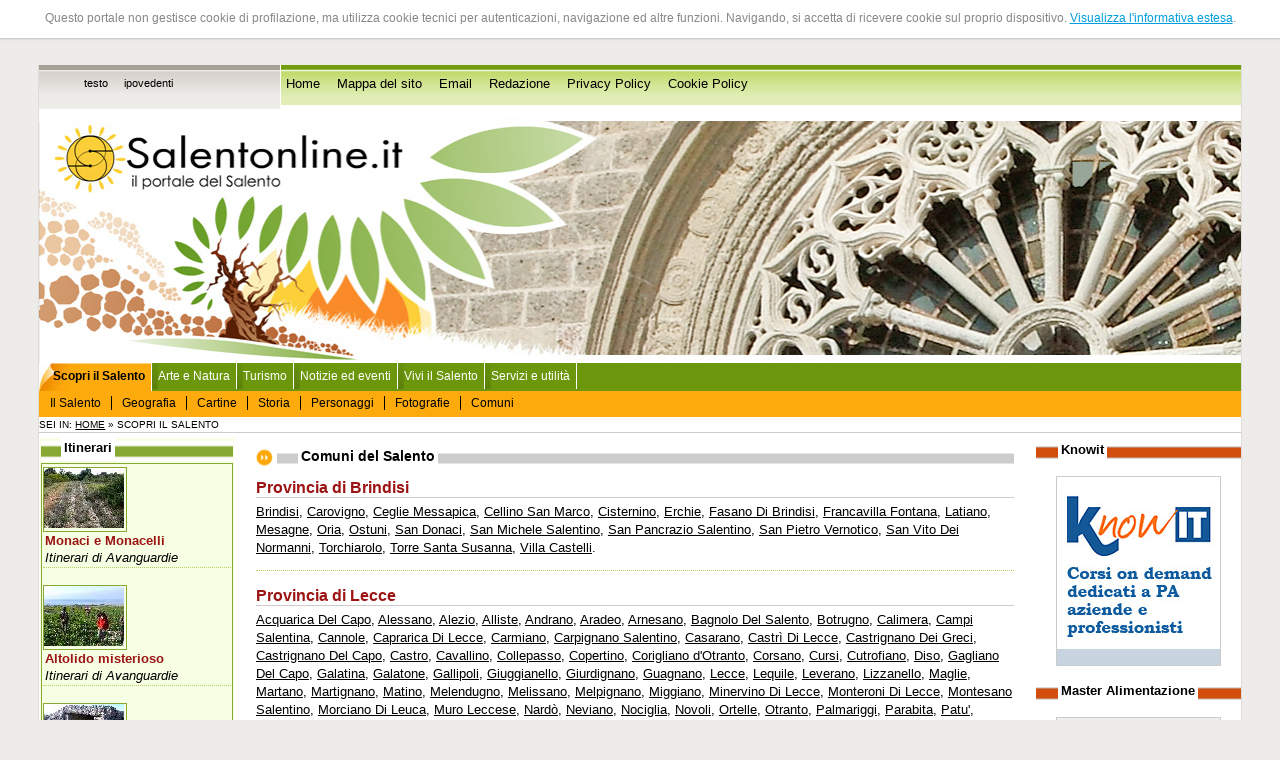

--- FILE ---
content_type: text/html
request_url: http://www.salentonline.it/localita/?id=6440
body_size: 9494
content:
<!--MENU CONTESTUALE CHE GESTISCE L'INTERO PORTALE -->
<!DOCTYPE html PUBliC "-//W3C//DTD XHTML 1.0 Strict//EN" 
"http://www.w3.org/TR/xhtml1/DTD/xhtml1-strict.dtd">
<html xmlns="http://www.w3.org/1999/xhtml" lang="it" xml:lang="it">

<head>
<title>Salentonline.it - Il portale del Salento - Località</title>

<script language="javascript">AC_FL_RunContent = 0;</script>
<script src="/AC_RunActiveContent.js" language="javascript"></script>

<meta http-equiv="Content-Type" content="text/html; charset=iso-8859-1" />
<meta name="Description" content="Salentonline.it è il primo, storico portale dedicato al Salento. Costantemente aggiornato con eventi, speciali, notizie, e tutto ciò che è necessario per vivere questo straordinario territorio, ricco di storia, arte, indimenticabili paesaggi. Il Salento è una sub regione della Puglia e comprende la provincia di Lecce e parte delle province di Brindisi e Taranto." />
<meta name="language" content="it" />
<meta name="copyright" content="Clio S.p.A. 2006" />
<meta name="author" content="Clio S.p.A., Lecce" />
<meta name="rating" content="SAFE FOR KIDS" />


<link href="/css/grafica/stili.css" rel="stylesheet" type="text/css" />
<meta name="verify-v1" content="dLCVv9qmWT2opoXAtUGGhW67FSqOptOuHwuvode9+jg=" />
</head>
<body id="body">

<div id="absolute">
<p>Questo portale non gestisce cookie di profilazione, ma utilizza cookie tecnici per autenticazioni, navigazione ed altre funzioni. 
Navigando, si accetta di ricevere cookie sul proprio dispositivo. <a href="/cookie-policy.php" target="_blank" title="Visualizza l'informativa estesa">Visualizza l'informativa estesa</a>.</p>
</div>

<script src="http://www.clio.it/include/javascripts/cookiechoices.js"></script>
<script>//<![CDATA[
document.addEventListener('DOMContentLoaded', function(event) {
    cookieChoices.showCookieConsentBar('Questo portale non gestisce cookie di profilazione, ma utilizza cookie tecnici per autenticazioni, navigazione ed altre funzioni. Navigando, si accetta di ricevere cookie sul proprio dispositivo.',
        'Chiudi', 'Maggiori Informazioni',
                 'http://www.clio.it/chi_siamo/privacy-policy.php');
  });
//]]> 
</script>



  
<br />
<div style="clear:both;"></div>
<div class="navigazione-assistita">
	<div id="top-nografica"></div>
</div>
<div><a name="inizio-pagina" id="inizio-pagina"></a></div>
<div class="navigazione-assistita">
	<h1>Salentonline.it - Il portale del Salento -  Località</h1>
		<ul>
			
			<li><a href="#contenuto" title="Salta al contenuto della pagina corrente" accesskey="c">Salta al contenuto della pagina</a></li>
			<li><a href="#menu-navigazione" title="Salta al men&ugrave; di navigazione" accesskey="i">Salta al menu di navigazione</a></li>
			<li><a href="/" title="Home Page" accesskey="h">Vai alla Home Page</a></li>
		</ul>
	
		<!--<ul>
        <li><a href="#nav-news" tabindex="1">Area comunicazione</a></li>
		<li><a href="#nav-amministrazione" tabindex="2">Amministrazione</a></li>
        <li><a href="#nav-organigramma" tabindex="3">Organigramma - struttura completa</a></li>
        <li><a href="#nav-servizi" tabindex="4">Attivit&agrave;</a></li>
        <li><a href="#nav-territorio" tabindex="5">Citt&agrave; e territorio</a></li>
        <li><a href="#nav-turismo" tabindex="6">Turismo</a></li>
		<li><a href="#nav-info" tabindex="7">Utilit&agrave;</a></li>
	</ul>
 --></div>

<div id="pagina"> <!-- INIZIO div PAGINA -->
	<div id="accesso-rapido">
    	<div id="vesti-grafiche"> <!-- INIZIO div VESTI_GRAFICHE -->
	 <h2 class="navigazione-assistita">Modalit&agrave; di navigazione</h2>
	  <ul>
	    	    					<li><a href="?stile=testo" title="Modalit&agrave; testo">testo</a></li>
					    					<li><a href="?stile=ipovedenti" title="Modalit&agrave; ipovedenti">ipovedenti</a></li>
					    	  </ul>
		</div> <!-- FINE div VESTI_GRAFICHE -->
  
  <h2 class="navigazione-assistita">Accesso rapido</h2>  
  <ul>
    	<li><a href="/index.php" title="Vai alla home page">Home</a></li>
      	<li><a href="/mappa_sito.php" title="Per una più agevole consultazione">Mappa del sito</a></li>
      	<li><a href="mailto:info@salentonline.it" title="Contatta la redazione">Email</a></li>
      	<li><a href="/redazione.php" title="I componenti della redazione">Redazione</a></li>
        <li><a href="/privacy-policy.php" title="Informativa privacy">Privacy Policy</a></li>
        <li><a href="/cookie-policy.php" title="Cookie policy">Cookie Policy</a></li>
      	<!--<li><a href="/newsletter/registrati.php">Newsletter</a></li> -->
        <!--<li>Cerca</li> -->
    </ul> 


    </div>
	<div class="nofloat"></div>
	
	
	
	
	
	
	
	
	<div id="top"><!-- Inizio div TOP -->
		
	<!-- TOP FLASH DEFAULT 
	<script language="javascript">    
		if (AC_FL_RunContent == 0) {
			alert("This page requires AC_RunActiveContent.js.");
		} else {
			AC_FL_RunContent( 'codebase','http://download.macromedia.com/pub/shockwave/cabs/flash/swflash.cab#version=9,0,0,0','name','top','width','100%','height','250','align','middle','id','top','src','/top?site_level=&idf=Random(5);','quality','high','bgcolor','#ffffff','allowscriptaccess','sameDomain','allowfullscreen','false','pluginspage','http://www.macromedia.com/go/getflashplayer','site_level','','movie','/top?site_level=&idf=Random(5);' ); //end AC code
		}
	</script>
	<noscript>
		<object classid="clsid:d27cdb6e-ae6d-11cf-96b8-444553540000" codebase="http://download.macromedia.com/pub/shockwave/cabs/flash/swflash.cab#version=9,0,0,0" name="top" width="100%" height="250" align="middle" id="top">
		<param name="allowScriptAccess" value="sameDomain" />
		<param name="allowFullScreen" value="false" />
		<param name="movie" value="/top.swf?site_level=&amp;idf=Random(5);" />
		<param name="quality" value="high" />
		<param name="bgcolor" value="#ffffff" />
		<param name="site_level" value=""/>
		<embed src="/top.swf?site_level=&amp;idf=Random(5);" width="100%" height="250" align="middle" quality="high" bgcolor="#ffffff" name="top" allowScriptAccess="sameDomain" allowFullScreen="false" type="application/x-shockwave-flash" pluginspage="http://www.macromedia.com/go/getflashplayer" site_level="" />
	  </object>
	</noscript>-->

	<!-- TOP FLASH NATALE
	<script language="javascript">
		if (AC_FL_RunContent == 0) {
			alert("This page requires AC_RunActiveContent.js.");
		} else {
			AC_FL_RunContent( 'codebase','http://download.macromedia.com/pub/shockwave/cabs/flash/swflash.cab#version=9,0,0,0','name','top_auguri','width','100%','height','250','align','middle','id','top_auguri','src','/top_auguri?site_level=index&idf=Random(5);','quality','high','bgcolor','#ffffff','allowscriptaccess','sameDomain','allowfullscreen','false','pluginspage','http://www.macromedia.com/go/getflashplayer','site_level','index','movie','/top_auguri?site_level=index&idf=Random(5);' ); //end AC code
		}
	</script>
	<noscript>
		<object classid="clsid:d27cdb6e-ae6d-11cf-96b8-444553540000" codebase="http://download.macromedia.com/pub/shockwave/cabs/flash/swflash.cab#version=9,0,0,0" name="top_auguri" width="100%" height="250" align="middle" id="top_auguri">
		<param name="allowScriptAccess" value="sameDomain" />
		<param name="allowFullScreen" value="false" />
		<param name="movie" value="/top_auguri_auguri.swf?site_level=index&amp;idf=Random(5);" />
		<param name="quality" value="high" />
		<param name="bgcolor" value="#ffffff" />
		<param name="site_level" value="index"/>
		<embed src="/top_auguri_auguri.swf?site_level=index&amp;idf=Random(5);" width="100%" height="250" align="middle" quality="high" bgcolor="#ffffff" name="top_auguri" allowScriptAccess="sameDomain" allowFullScreen="false" type="application/x-shockwave-flash" pluginspage="http://www.macromedia.com/go/getflashplayer" site_level="index" />
	  </object>
	</noscript> -->

	</div><!-- Fine div TOP -->
	
	
	
	
	
	
	<div class="nofloat"></div>
	<h2 class="navigazione-assistita"><a id="menu-navigazione">Sezioni presenti sul sito</a></h2>

<div id="header">
	<ul id="primary">
		<li>
         
            <span>Scopri il Salento</span>          
            <ul id="secondary">
                <li><a href="/salento/index.php" title="Cartina ed indicazioni generiche">Il Salento</a></li>
              	<li><a href="/salento/geografia.php" title="geologia e morfologia del Salento">Geografia</a></li>
                <li><a href="/salento/cartine.php" title="Cartine del Salento">Cartine</a></li>
                <li><a href="/salento/storia.php" title="Dalla preistoria fino ai giorni nostri">Storia</a></li>
                <li><a href="/personaggi/index_categorie.php" title="I salentini più famosi di tutti i tempi">Personaggi</a></li>
              	<li><a href="/archivio_foto/" title="Archivio Fotografico">Fotografie</a></li>
                <li><a href="/localita/" title="Elenco dei comuni salentini">Comuni</a></li>
            </ul>
                </li>
        <li>
                    <a href="/natura_itinerari/" title="Sezione dedicata ad itinerari, arte e artigianato">Arte e Natura</a>        
                   
        </li>
		<li>
                    <a href="/turismo/" title="Sezione turismo">Turismo</a>         
                </li>
                   
		<li>
                    <a href="/eventi/" title="notizie ed eventi nel Salento">Notizie ed eventi</a>
                </li>
        <li>
                    <a href="/vivi_salento/" title="come sfruttare al meglio la permanenza nel Salento">Vivi il Salento</a>
                </li>
        <li>
                    <a href="/servizi_utilita/" title="In caso di bisogno">Servizi e utilit&agrave;</a>            
                  </li>
	     </ul>
	</div>
	<div id="main">
    
	</div>
	
	

<div id="menu-contestuale"> <!-- INIZIO div MENU_CONTESTUALE -->
		
		Sei in: <a href="/" title="Vai alla Home Page">Home</a>
						
									&raquo;&nbsp;Scopri il Salento								
						
				
		</div> <!-- FINE div MENU_CONTESTUALE -->
	
<div id="corpo"> <!-- INIZIO div CORPO -->
	
	<div id="centro">
							
		<div id="contenuto"> <!-- INIZIO div CONTENUTO --><h1><span>Comuni del Salento</span></h1>


<h2>Provincia di Brindisi</h2>
<p class="interlinea15">
<a href="/localita/dettagli.php?id=2757" title="Visualizza dettagli di Brindisi">Brindisi</a>,
<a href="/localita/dettagli.php?id=2760" title="Visualizza dettagli di Carovigno">Carovigno</a>,
<a href="/localita/dettagli.php?id=2762" title="Visualizza dettagli di Ceglie Messapica">Ceglie Messapica</a>,
<a href="/localita/dettagli.php?id=2763" title="Visualizza dettagli di Cellino San Marco">Cellino San Marco</a>,
<a href="/localita/dettagli.php?id=2764" title="Visualizza dettagli di Cisternino">Cisternino</a>,
<a href="/localita/dettagli.php?id=2765" title="Visualizza dettagli di Erchie">Erchie</a>,
<a href="/localita/dettagli.php?id=2766" title="Visualizza dettagli di Fasano Di Brindisi">Fasano Di Brindisi</a>,
<a href="/localita/dettagli.php?id=2767" title="Visualizza dettagli di Francavilla Fontana">Francavilla Fontana</a>,
<a href="/localita/dettagli.php?id=2768" title="Visualizza dettagli di Latiano">Latiano</a>,
<a href="/localita/dettagli.php?id=2770" title="Visualizza dettagli di Mesagne">Mesagne</a>,
<a href="/localita/dettagli.php?id=2772" title="Visualizza dettagli di Oria">Oria</a>,
<a href="/localita/dettagli.php?id=2773" title="Visualizza dettagli di Ostuni">Ostuni</a>,
<a href="/localita/dettagli.php?id=2777" title="Visualizza dettagli di San Donaci">San Donaci</a>,
<a href="/localita/dettagli.php?id=2778" title="Visualizza dettagli di San Michele Salentino">San Michele Salentino</a>,
<a href="/localita/dettagli.php?id=2779" title="Visualizza dettagli di San Pancrazio Salentino">San Pancrazio Salentino</a>,
<a href="/localita/dettagli.php?id=2780" title="Visualizza dettagli di San Pietro Vernotico">San Pietro Vernotico</a>,
<a href="/localita/dettagli.php?id=2781" title="Visualizza dettagli di San Vito Dei Normanni">San Vito Dei Normanni</a>,
<a href="/localita/dettagli.php?id=2785" title="Visualizza dettagli di Torchiarolo">Torchiarolo</a>,
<a href="/localita/dettagli.php?id=2787" title="Visualizza dettagli di Torre Santa Susanna">Torre Santa Susanna</a>,
<a href="/localita/dettagli.php?id=2789" title="Visualizza dettagli di Villa Castelli">Villa Castelli</a>.
</p>

<div class="tratteggio"></div>


<h2>Provincia di Lecce</h2>
<p class="interlinea15">
<a href="/localita/dettagli.php?id=6316" title="Visualizza dettagli di Acquarica Del Capo">Acquarica Del Capo</a>,
<a href="/localita/dettagli.php?id=6318" title="Visualizza dettagli di Alessano">Alessano</a>,
<a href="/localita/dettagli.php?id=6319" title="Visualizza dettagli di Alezio">Alezio</a>,
<a href="/localita/dettagli.php?id=6320" title="Visualizza dettagli di Alliste">Alliste</a>,
<a href="/localita/dettagli.php?id=6321" title="Visualizza dettagli di Andrano">Andrano</a>,
<a href="/localita/dettagli.php?id=6322" title="Visualizza dettagli di Aradeo">Aradeo</a>,
<a href="/localita/dettagli.php?id=6324" title="Visualizza dettagli di Arnesano">Arnesano</a>,
<a href="/localita/dettagli.php?id=6325" title="Visualizza dettagli di Bagnolo Del Salento">Bagnolo Del Salento</a>,
<a href="/localita/dettagli.php?id=6329" title="Visualizza dettagli di Botrugno">Botrugno</a>,
<a href="/localita/dettagli.php?id=6330" title="Visualizza dettagli di Calimera">Calimera</a>,
<a href="/localita/dettagli.php?id=6331" title="Visualizza dettagli di Campi Salentina">Campi Salentina</a>,
<a href="/localita/dettagli.php?id=6332" title="Visualizza dettagli di Cannole">Cannole</a>,
<a href="/localita/dettagli.php?id=6334" title="Visualizza dettagli di Caprarica Di Lecce">Caprarica Di Lecce</a>,
<a href="/localita/dettagli.php?id=6335" title="Visualizza dettagli di Carmiano">Carmiano</a>,
<a href="/localita/dettagli.php?id=6336" title="Visualizza dettagli di Carpignano Salentino">Carpignano Salentino</a>,
<a href="/localita/dettagli.php?id=6338" title="Visualizza dettagli di Casarano">Casarano</a>,
<a href="/localita/dettagli.php?id=6340" title="Visualizza dettagli di Castrì Di Lecce">Castrì Di Lecce</a>,
<a href="/localita/dettagli.php?id=6341" title="Visualizza dettagli di Castrignano Dei Greci">Castrignano Dei Greci</a>,
<a href="/localita/dettagli.php?id=6342" title="Visualizza dettagli di Castrignano Del Capo">Castrignano Del Capo</a>,
<a href="/localita/dettagli.php?id=6343" title="Visualizza dettagli di Castro">Castro</a>,
<a href="/localita/dettagli.php?id=6346" title="Visualizza dettagli di Cavallino">Cavallino</a>,
<a href="/localita/dettagli.php?id=6351" title="Visualizza dettagli di Collepasso">Collepasso</a>,
<a href="/localita/dettagli.php?id=6352" title="Visualizza dettagli di Copertino">Copertino</a>,
<a href="/localita/dettagli.php?id=6353" title="Visualizza dettagli di Corigliano d'Otranto">Corigliano d'Otranto</a>,
<a href="/localita/dettagli.php?id=6354" title="Visualizza dettagli di Corsano">Corsano</a>,
<a href="/localita/dettagli.php?id=6355" title="Visualizza dettagli di Cursi">Cursi</a>,
<a href="/localita/dettagli.php?id=6356" title="Visualizza dettagli di Cutrofiano">Cutrofiano</a>,
<a href="/localita/dettagli.php?id=6358" title="Visualizza dettagli di Diso">Diso</a>,
<a href="/localita/dettagli.php?id=6362" title="Visualizza dettagli di Gagliano Del Capo">Gagliano Del Capo</a>,
<a href="/localita/dettagli.php?id=6363" title="Visualizza dettagli di Galatina">Galatina</a>,
<a href="/localita/dettagli.php?id=6364" title="Visualizza dettagli di Galatone">Galatone</a>,
<a href="/localita/dettagli.php?id=6365" title="Visualizza dettagli di Gallipoli">Gallipoli</a>,
<a href="/localita/dettagli.php?id=6368" title="Visualizza dettagli di Giuggianello">Giuggianello</a>,
<a href="/localita/dettagli.php?id=6370" title="Visualizza dettagli di Giurdignano">Giurdignano</a>,
<a href="/localita/dettagli.php?id=6371" title="Visualizza dettagli di Guagnano">Guagnano</a>,
<a href="/localita/dettagli.php?id=6372" title="Visualizza dettagli di Lecce">Lecce</a>,
<a href="/localita/dettagli.php?id=6373" title="Visualizza dettagli di Lequile">Lequile</a>,
<a href="/localita/dettagli.php?id=6374" title="Visualizza dettagli di Leverano">Leverano</a>,
<a href="/localita/dettagli.php?id=6376" title="Visualizza dettagli di Lizzanello">Lizzanello</a>,
<a href="/localita/dettagli.php?id=6379" title="Visualizza dettagli di Maglie">Maglie</a>,
<a href="/localita/dettagli.php?id=6382" title="Visualizza dettagli di Martano">Martano</a>,
<a href="/localita/dettagli.php?id=6383" title="Visualizza dettagli di Martignano">Martignano</a>,
<a href="/localita/dettagli.php?id=6384" title="Visualizza dettagli di Matino">Matino</a>,
<a href="/localita/dettagli.php?id=6385" title="Visualizza dettagli di Melendugno">Melendugno</a>,
<a href="/localita/dettagli.php?id=6386" title="Visualizza dettagli di Melissano">Melissano</a>,
<a href="/localita/dettagli.php?id=6387" title="Visualizza dettagli di Melpignano">Melpignano</a>,
<a href="/localita/dettagli.php?id=6389" title="Visualizza dettagli di Miggiano">Miggiano</a>,
<a href="/localita/dettagli.php?id=6390" title="Visualizza dettagli di Minervino Di Lecce">Minervino Di Lecce</a>,
<a href="/localita/dettagli.php?id=6391" title="Visualizza dettagli di Monteroni Di Lecce">Monteroni Di Lecce</a>,
<a href="/localita/dettagli.php?id=6392" title="Visualizza dettagli di Montesano Salentino">Montesano Salentino</a>,
<a href="/localita/dettagli.php?id=6394" title="Visualizza dettagli di Morciano Di Leuca">Morciano Di Leuca</a>,
<a href="/localita/dettagli.php?id=6396" title="Visualizza dettagli di Muro Leccese">Muro Leccese</a>,
<a href="/localita/dettagli.php?id=6397" title="Visualizza dettagli di Nardò">Nardò</a>,
<a href="/localita/dettagli.php?id=6398" title="Visualizza dettagli di Neviano">Neviano</a>,
<a href="/localita/dettagli.php?id=6399" title="Visualizza dettagli di Nociglia">Nociglia</a>,
<a href="/localita/dettagli.php?id=6401" title="Visualizza dettagli di Novoli">Novoli</a>,
<a href="/localita/dettagli.php?id=6402" title="Visualizza dettagli di Ortelle">Ortelle</a>,
<a href="/localita/dettagli.php?id=6403" title="Visualizza dettagli di Otranto">Otranto</a>,
<a href="/localita/dettagli.php?id=6404" title="Visualizza dettagli di Palmariggi">Palmariggi</a>,
<a href="/localita/dettagli.php?id=6405" title="Visualizza dettagli di Parabita">Parabita</a>,
<a href="/localita/dettagli.php?id=6406" title="Visualizza dettagli di Patu'">Patu'</a>,
<a href="/localita/dettagli.php?id=6408" title="Visualizza dettagli di Poggiardo">Poggiardo</a>,
<a href="/localita/dettagli.php?id=6409" title="Visualizza dettagli di Porto Cesareo">Porto Cesareo</a>,
<a href="/localita/dettagli.php?id=6410" title="Visualizza dettagli di Presicce">Presicce</a>,
<a href="/localita/dettagli.php?id=6411" title="Visualizza dettagli di Racale">Racale</a>,
<a href="/localita/dettagli.php?id=6413" title="Visualizza dettagli di Ruffano">Ruffano</a>,
<a href="/localita/dettagli.php?id=6415" title="Visualizza dettagli di Salice Salentino">Salice Salentino</a>,
<a href="/localita/dettagli.php?id=6417" title="Visualizza dettagli di Salve">Salve</a>,
<a href="/localita/dettagli.php?id=6418" title="Visualizza dettagli di San Cassiano Di Lecce">San Cassiano Di Lecce</a>,
<a href="/localita/dettagli.php?id=6420" title="Visualizza dettagli di San Cesario Di Lecce">San Cesario Di Lecce</a>,
<a href="/localita/dettagli.php?id=6422" title="Visualizza dettagli di San Donato Di Lecce">San Donato Di Lecce</a>,
<a href="/localita/dettagli.php?id=6424" title="Visualizza dettagli di San Pietro In Lama">San Pietro In Lama</a>,
<a href="/localita/dettagli.php?id=6426" title="Visualizza dettagli di Sanarica">Sanarica</a>,
<a href="/localita/dettagli.php?id=6427" title="Visualizza dettagli di Sannicola">Sannicola</a>,
<a href="/localita/dettagli.php?id=6431" title="Visualizza dettagli di Santa Cesarea Terme">Santa Cesarea Terme</a>,
<a href="/localita/dettagli.php?id=6433" title="Visualizza dettagli di Scorrano">Scorrano</a>,
<a href="/localita/dettagli.php?id=6434" title="Visualizza dettagli di Seclì">Seclì</a>,
<a href="/localita/dettagli.php?id=6436" title="Visualizza dettagli di Sogliano Cavour">Sogliano Cavour</a>,
<a href="/localita/dettagli.php?id=6437" title="Visualizza dettagli di Soleto">Soleto</a>,
<a href="/localita/dettagli.php?id=6438" title="Visualizza dettagli di Specchia">Specchia</a>,
<a href="/localita/dettagli.php?id=6440" title="Visualizza dettagli di Spongano">Spongano</a>,
<a href="/localita/dettagli.php?id=6441" title="Visualizza dettagli di Squinzano">Squinzano</a>,
<a href="/localita/dettagli.php?id=6442" title="Visualizza dettagli di Sternatia">Sternatia</a>,
<a href="/localita/dettagli.php?id=6444" title="Visualizza dettagli di Supersano">Supersano</a>,
<a href="/localita/dettagli.php?id=6445" title="Visualizza dettagli di Surano">Surano</a>,
<a href="/localita/dettagli.php?id=6446" title="Visualizza dettagli di Surbo">Surbo</a>,
<a href="/localita/dettagli.php?id=6447" title="Visualizza dettagli di Taurisano">Taurisano</a>,
<a href="/localita/dettagli.php?id=6448" title="Visualizza dettagli di Taviano">Taviano</a>,
<a href="/localita/dettagli.php?id=6449" title="Visualizza dettagli di Tiggiano">Tiggiano</a>,
<a href="/localita/dettagli.php?id=6454" title="Visualizza dettagli di Trepuzzi">Trepuzzi</a>,
<a href="/localita/dettagli.php?id=6455" title="Visualizza dettagli di Tricase">Tricase</a>,
<a href="/localita/dettagli.php?id=6457" title="Visualizza dettagli di Tuglie">Tuglie</a>,
<a href="/localita/dettagli.php?id=6459" title="Visualizza dettagli di Ugento">Ugento</a>,
<a href="/localita/dettagli.php?id=6460" title="Visualizza dettagli di Uggiano La Chiesa">Uggiano La Chiesa</a>,
<a href="/localita/dettagli.php?id=6463" title="Visualizza dettagli di Veglie">Veglie</a>,
<a href="/localita/dettagli.php?id=6464" title="Visualizza dettagli di Vernole">Vernole</a>,
<a href="/localita/dettagli.php?id=6469" title="Visualizza dettagli di Zollino">Zollino</a>.
</p>

<div class="tratteggio"></div>


<h2>Provincia di Taranto</h2>
<p class="interlinea15">
<a href="/localita/dettagli.php?id=12265" title="Visualizza dettagli di Avetrana">Avetrana</a>,
<a href="/localita/dettagli.php?id=12267" title="Visualizza dettagli di Carosino">Carosino</a>,
<a href="/localita/dettagli.php?id=12269" title="Visualizza dettagli di Castellaneta">Castellaneta</a>,
<a href="/localita/dettagli.php?id=12271" title="Visualizza dettagli di Crispiano">Crispiano</a>,
<a href="/localita/dettagli.php?id=12272" title="Visualizza dettagli di Faggiano">Faggiano</a>,
<a href="/localita/dettagli.php?id=12273" title="Visualizza dettagli di Fragagnano">Fragagnano</a>,
<a href="/localita/dettagli.php?id=12274" title="Visualizza dettagli di Ginosa">Ginosa</a>,
<a href="/localita/dettagli.php?id=12275" title="Visualizza dettagli di Grottaglie">Grottaglie</a>,
<a href="/localita/dettagli.php?id=12278" title="Visualizza dettagli di Laterza">Laterza</a>,
<a href="/localita/dettagli.php?id=12279" title="Visualizza dettagli di Leporano">Leporano</a>,
<a href="/localita/dettagli.php?id=12281" title="Visualizza dettagli di Lizzano">Lizzano</a>,
<a href="/localita/dettagli.php?id=12282" title="Visualizza dettagli di Manduria">Manduria</a>,
<a href="/localita/dettagli.php?id=12285" title="Visualizza dettagli di Martina Franca">Martina Franca</a>,
<a href="/localita/dettagli.php?id=12286" title="Visualizza dettagli di Maruggio">Maruggio</a>,
<a href="/localita/dettagli.php?id=12287" title="Visualizza dettagli di Massafra">Massafra</a>,
<a href="/localita/dettagli.php?id=12288" title="Visualizza dettagli di Monteiasi">Monteiasi</a>,
<a href="/localita/dettagli.php?id=12289" title="Visualizza dettagli di Montemesola">Montemesola</a>,
<a href="/localita/dettagli.php?id=12290" title="Visualizza dettagli di Monteparano">Monteparano</a>,
<a href="/localita/dettagli.php?id=12291" title="Visualizza dettagli di Mottola">Mottola</a>,
<a href="/localita/dettagli.php?id=12292" title="Visualizza dettagli di Palagianello">Palagianello</a>,
<a href="/localita/dettagli.php?id=12293" title="Visualizza dettagli di Palagiano">Palagiano</a>,
<a href="/localita/dettagli.php?id=12294" title="Visualizza dettagli di Pulsano">Pulsano</a>,
<a href="/localita/dettagli.php?id=12295" title="Visualizza dettagli di Roccaforzata">Roccaforzata</a>,
<a href="/localita/dettagli.php?id=12297" title="Visualizza dettagli di San Giorgio Jonico">San Giorgio Jonico</a>,
<a href="/localita/dettagli.php?id=12298" title="Visualizza dettagli di San Marzano Di San Giuseppe">San Marzano Di San Giuseppe</a>,
<a href="/localita/dettagli.php?id=12302" title="Visualizza dettagli di Sava">Sava</a>,
<a href="/localita/dettagli.php?id=12304" title="Visualizza dettagli di Statte">Statte</a>,
<a href="/localita/dettagli.php?id=12306" title="Visualizza dettagli di Taranto">Taranto</a>,
<a href="/localita/dettagli.php?id=12307" title="Visualizza dettagli di Torricella">Torricella</a>.
</p>

<div class="tratteggio"></div>

<div class="inizio-pagina">&raquo; <a href="#inizio-pagina">Torna ad inizio pagina</a></div>
	</div>  <!-- FINE DIV CONTENUTO -->
	<div id="menu-sx"> <!-- INIZIO DIV MENU X -->
				<!--<h2 class="titolo-menu-sx"><span>Partner Commerciali</span></h2>
		 -->
        
<h2 class="titolo-menu-sx"><span>Itinerari</span></h2>
        <div class="box-verde">





<div class="img-itinerario"><img src="/image_resize.php?image_path=/srv/salentonline.it/www/upload/img/itinerari/carraia.jpg&amp;max_width=80&amp;max_height=60" alt="Carraia" width="80" height="60" /></div>
<div class="titolo-itinerario">
<h3><a href="/itinerari/dettagli.php?id_elemento=71" title="Visualizza dettagli: Monaci e Monacelli">Monaci e Monacelli</a></h3>

<span class="corsivo">Itinerari di Avanguardie</span> 
</div>
<!--Squinzano e Lecce (LE): Abbazia di Cerrate - Masseria Monacelli - Masseria Giampaolo<br /> -->
<div class="nofloat"></div>
<div class="tratteggio"></div>





<div class="img-itinerario"><img src="/image_resize.php?image_path=/srv/salentonline.it/www/upload/img/itinerari/Scille.jpg&amp;max_width=80&amp;max_height=60" alt="Scille" width="80" height="60" /></div>
<div class="titolo-itinerario">
<h3><a href="/itinerari/dettagli.php?id_elemento=72" title="Visualizza dettagli: Altolido misterioso">Altolido misterioso</a></h3>

<span class="corsivo">Itinerari di Avanguardie</span> 
</div>
<!--Nard&ograve;, Galatone e Sannicola (LE): Torre &quot;Quattro colonne&quot; - Torre &quot;Altolido&quot; - cumuli di pietra - Grotta e Chiesetta di San Mauro - strada romana<br /> -->
<div class="nofloat"></div>
<div class="tratteggio"></div>





<div class="img-itinerario"><img src="/image_resize.php?image_path=/srv/salentonline.it/www/upload/img/itinerari/centopietre.jpg&amp;max_width=80&amp;max_height=60" alt="Centopietre (Patù)" width="80" height="60" /></div>
<div class="titolo-itinerario">
<h3><a href="/itinerari/dettagli.php?id_elemento=73" title="Visualizza dettagli: Tra le serre verso Finibus Terrae">Tra le serre verso Finibus Terrae</a></h3>

<span class="corsivo">Itinerari di Cicloamici Lecce</span> 
</div>
<!--Marina di Pescoluse, Salve, Pat&ugrave;, Vereto, Torre Vado (Le)<br /> -->
<div class="nofloat"></div>
<div class="tratteggio"></div>





<div class="img-itinerario"><img src="/image_resize.php?image_path=/srv/salentonline.it/www/upload/img/itinerari/tegole-e-bosco.jpg&amp;max_width=80&amp;max_height=60" alt="Tegole e bosco" width="80" height="60" /></div>
<div class="titolo-itinerario">
<h3><a href="/itinerari/dettagli.php?id_elemento=70" title="Visualizza dettagli: Cardigliano: dove osano le tegole">Cardigliano: dove osano le tegole</a></h3>

<span class="corsivo">Itinerari di Avanguardie</span> 
</div>
<!--Specchia, Ruffano e Taurisano (LE): Specchia Silva - menhir - necropoli medioevale<br /> -->
<div class="nofloat"></div>
<div class="tratteggio"></div>

<div><a href="/itinerari/index_categorie.php" title="Itinerari suddivisi per categorie">Tutti gli itinerari</a></div><br />

</div><h2 class="titolo-menu-sx"><span>Monumenti</span></h2>
		<div class="box-verde">


<h3><a href="/monumenti/dettagli.php?id_elemento=1705" title="Visualizza il monumento Modoni"><span class="corsivo nero">Ville e dimore storiche</span>: Modoni</a></h3>

Palmariggi


(LE)



<!--Edificata tra la fine del secolo XIX e i primi lustri del secolo XX  la dimora gentilizia presenta una sontuosa facciata di gusto neoclassico; versa in uno stato di conservazione pessimo, è in parte visitabile. Meriterebbe il recupero.  -->

<div class="tratteggio"></div>

<div class="img-interna">
<img src="/image_resize.php?image_path=/srv/salentonline.it/www/upload/img/monumenti/mura_messapiche1.jpg&amp;max_width=60&amp;max_height=45" alt="Mura" width="60" height="45" />
</div>

<h3><a href="/monumenti/dettagli.php?id_elemento=1585" title="Visualizza il monumento Resti Messapici"><span class="corsivo nero">Siti archeologici</span>: Resti Messapici</a></h3>

Muro Leccese


(LE)



<!--<p>Muro Leccese deve il suo nome ai resti della possente cerchia muraria di fortificazione il cui lungo circuito (3900 metri) fa ipotizzare l'esistenza di un importantissimo centro messapico. I vari tratti di cinta muraria sono visibili nelle contrade &quot;Sitrie&quot; e &quot;Palombara&quot; e risalgono al secolo VI a.C. </p>
<p>Nella zona &quot;Palombara&quot; sono stati messi in luce resti della cinta muraria interna che risalgono al secolo IV a.C.. L'area archeologica versa in uno stato di conservazione discreto, &egrave; fruibile a tratti, &egrave; in corso un progetto di recupero e valorizzazione.</p>
<p>Foto: <em>Carlo Mariano</em></p> -->

<div class="tratteggio"></div>


<h3><a href="/monumenti/dettagli.php?id_elemento=904" title="Visualizza il monumento Ex Convento dei Carmelitani"><span class="corsivo nero">Conventi</span>: Ex Convento dei Carmelitani</a></h3>

Morciano Di Leuca


(LE)



<!--Edificato nel 1507 è attiguo al castello Il complesso monumentale si  presenta austero ma semplice nelle linee architettoniche. Versa in uno stato di conservazione discreto, è in parte fruibile e alcuni ambienti sono sede della Pro Loco. -->

<div class="tratteggio"></div>


<h3><a href="/monumenti/dettagli.php?id_elemento=1372" title="Visualizza il monumento Stampacchia"><span class="corsivo nero">Palazzi</span>: Stampacchia</a></h3>

Martano


(LE)



<!--Edificato nel secolo XVIII  il palazzo presenta un elegante balcone finemente scolpito nella pietra leccese. Ubicato nel centro storico versa in uno stato di conservazione buono, è di proprietà privata ed è visibile esternamente -->

<div class="tratteggio"></div>

<div class="img-interna">
<img src="/image_resize.php?image_path=/srv/salentonline.it/www/upload/img/monumenti/3_2_1_08n.jpg&amp;max_width=60&amp;max_height=85" alt="Balconata" width="60" height="85" />
</div>

<h3><a href="/monumenti/dettagli.php?id_elemento=1433" title="Visualizza il monumento Palazzo Soronzi (o Pepe)"><span class="corsivo nero">Palazzi</span>: Palazzo Soronzi (o Pepe)</a></h3>

Presicce


(LE)



<!--<p>Edificato nella met&agrave; del secolo XVI nel nucleo antico, il palazzo esibisce un interessante portale d'ingresso con un raffinato balcone soprastante. Nell'androne, coperto con volta a spigolo, &egrave; posto un affresco ora molto alterato. Tutto l'organismo architettonico &egrave; molto interessante per&ograve; versa in uno stato di conservazione pessimo; &egrave; fruibile. Andrebbe recuperato.</p> -->

<div class="tratteggio"></div>

<p><a href="/monumenti/index.php" title="Elenco completo di tutti i monumenti">Vai all'elenco completo dei monumenti</a></p>
</div>        
<h2 class="titolo-menu-sx"><span>Foto di oggi</span></h2>
<div class="centrato box-verde"><a href="/archivio_foto/galleria_immagini.php?id_elemento=29" title="Vai alla galleria Fondali sottomarini"><img src="/image_resize.php?image_path=/srv/salentonline.it/www/upload/img/archivio_foto/Nudibranchio.jpg&amp;max_width=120&amp;max_height=144" alt="Nudibranchio" width="120" height="144" /></a><br /><a href="/archivio_foto/galleria_immagini.php?id_elemento=29" title="Vai alla galleria Fondali sottomarini">Nudibranchio</a></div>


<h2 class="titolo-menu-sx"><span>Ricette</span></h2>
        <div class="box-verde">


<span class="categoria">Primi</span> 

<h3><a href="/ricette/dettagli.php?id_elemento=94" title="Visualizza dettagli: Orecchiette con il polipo e la cipolla lunga">Orecchiette con il polipo e la cipolla lunga</a></h3>
<div class="nofloat"></div>
<div class="tratteggio"></div>


<span class="categoria">Primi</span> 

<h3><a href="/ricette/dettagli.php?id_elemento=92" title="Visualizza dettagli: Lasagnette leccesi col rag&ugrave; di seppia">Lasagnette leccesi col rag&ugrave; di seppia</a></h3>
<div class="nofloat"></div>
<div class="tratteggio"></div>

<div class="img-interna"><img src="/image_resize.php?image_path=/srv/salentonline.it/www/upload/img/ricette/mandorle.jpg&amp;max_width=60&amp;max_height=58" alt="Mandorle" width="60" height="58" /></div>

<span class="categoria">Da bere</span> 

<h3><a href="/ricette/dettagli.php?id_elemento=80" title="Visualizza dettagli: Orzata o latte di mandorle casalingo">Orzata o latte di mandorle casalingo</a></h3>
<div class="nofloat"></div>
<div class="tratteggio"></div>

<p><a href="/ricette/index.php" title="Elenco completo di tutte le ricette">Vai all'elenco completo delle ricette</a></p>
</div>

<!--<ul>
  <li><a href="http://www.provincia.le.it">Provincia di Lecce</a></li>
  <li><a href="http://www.provincia.taranto.it">Provincia di Taranto</a></li>
  <li><a href="http://www.comune.andrano.le.it">Comune di Andrano</a></li>
  <li><a href="http://www.comune.arnesano.le.it">Comune di Arnesano</a>    </li>
  <li><a href="http://www.comune.bagnolodelsalento.le.it">Comune di Bagnolo del Salento</a></li>
  <li><a href="http://www.comune.cannole.le.it">Comune di Cannole</a></li>
  <li><a href="http://www.comune.carmiano.le.it">Comune di Carmiano</a></li>
  <li><a href="http://www.comune.carovigno.br.it">Comune di Carovigno</a>    </li>
  <li><a href="http://www.comune.castrignanodelcapo.le.it">Comune di Castrignano del Capo</a></li>
  <li><a href="http://www.comune.copertino.le.it">Comune di Copertino</a></li>
  <li><a href="http://www.comune.corsano.le.it">Comune di Corsano</a></li>
  <li><a href="http://www.comune.galatina.le.it">Comune di Galatina</a></li>
  <li><a href="http://www.comune.galatone.le.it">Comune di Galatone</a></li>
  <li><a href="http://www.comune.maglie.le.it">Comune di Maglie</a></li>
  <li><a href="http://www.comune.monteroni.le.it">Comune di Monteroni</a></li>
  <li><a href="http://www.comune.muroleccese.le.it">Comune di Muro Leccese</a></li>
  <li><a href="http://www.comune.neviano.le.it">Comune di Neviano</a></li>
  <li><a href="http://www.comune.novoli.le.it">Comune di Novoli</a></li>
  <li><a href="http://www.comune.oria.br.it">Comune di Oria </a></li>
  <li><a href="http://www.comune.otranto.le.it">Comune di Otranto</a></li>
  <li><a href="http://www.comune.parabita.le.it">Comune di Parabita</a></li>
  <li><a href="http://www.comune.salicesalentino.le.it">Comune di Salice Salentino</a>    </li>
  <li><a href="http://www.comune.santacesareaterme.le.it">Comune di Santa Cesarea Terme</a>    </li>
  <li><a href="http://www.comune.secli.le.it">Comune di Seclì</a>      </li>
  <li><a href="http://www.comune.squinzano.le.it">Comune di Squinzano</a>    </li>
  <li><a href="http://www.comune.surbo.le.it">Comune di Surbo</a></li>
  <li><a href="http://www.comune.taurisano.le.it">Comune di Taurisano</a></li>
  <li><a href="http://www.comune.tricase.le.it">Comune di Tricase</a></li>
  <li><a href="http://www.comune.vernole.le.it">Comune di Vernole</a></li>
</ul> -->

    <!--<div class="titolo-menu"><a id="nav-news" title="Sezione Notizie e comunicati">Comunicare</a></div>
	<ul>
		<li><a href="/eventi/" title="Visualizza gli eventi e le manifestazioni">Eventi</a></li>
		<li><a href="/forum/" title="Accedi ai forum di discussione">Forum</a></li>
		<li><a href="/notizie/" title="Visualizza l'elenco delle notizie">Notizie</a></li>
		<li><a href="/partner/" title="Visualizza l'elenco dei partner commerciali">Partner commerciali</a></li>
	</ul>
	
	<div class="titolo-menu">Partner commerciali</div> -->
    
				</div> <!-- FINE DIV MENU SX -->
		</div><!-- FINE DIV CENTRO -->
	<div id="menu-dx"> <!-- INIZIO DIV MENU_DX -->
		
<!--<h2 class="titolo-menu"><span>Solidarietà</span></h2>
<div class="haiti">
  <a href="https://www.unicef.it/web/donazioni/index.php?c=OEHA&l=0001"><img src="../img/haiti.jpg" width="150" height="361" alt="Dona anche tu!" /></a></div>
<br /> -->

   

<h2 class="titolo-menu"><span>Knowit</span></h2> 
<div class="master-alimentazione">
<a href="https://www.knowit.clioedu.it" title="Knowit - corsi on demand dedicati a PA, aziende, professionisti" target="_blank"><img src="/img/banner/knowit.jpg" alt="Knowit - corsi on demand dedicati a PA, aziende, professionisti" width="165" height="190" /></a>
</div>

<h2 class="titolo-menu"><span>Master Alimentazione</span></h2> 
<div class="master-alimentazione">
<a href="http://www.masteralimentazione.eu/" title="Master ON LINE in Scienza dell'Alimentazione e Dietetica Applicata" target="_blank"><img src="/img/banner/master-alimentazione.jpg" alt="Master ON LINE in Scienza dell'Alimentazione e dietetica Applicata" width="165" height="398" /></a>
</div>

<h2 class="titolo-menu"><span>Raganet</span></h2> 
<div class="raganet">
  <a href="http://www.raganet.it/"><img src="../img/banner/Raganet-Banner_new.gif" width="150" height="228" alt="Raganet - Adsl wireless a banda larga" /></a>
</div>



<!--<h2 class="titolo-menu"><span>Cinema online</span></h2> -->
<!--<p style="color:#f05500; text-align:center; font-weight:bold; border-bottom:1px dotted #f05500; margin-bottom:20px; padding-bottom:20px;">Il servizio riprender&agrave; il 15 Settembre</p> -->



<!--<div class="titolo-menu"><span>Newsletter</span></div>
<div class="newsletter-home">
</div> -->

<!--<h2 class="titolo-menu"><span>Sondaggi</span></h2> -->


<h2 class="titolo-menu"><span>Banner</span></h2>
<div class="banner-home">
	<ul>
	<li><a href="http://www.ailsalento.it/" title="AIL Salento - il link apre un sito esterno" ><img src="/upload/img/banner/banner-ail-salento.gif" alt="AIL Salento - il link apre un sito esterno" width="120" height="99" /><div>AIL Salento</div></a></li>
	
</ul>
<ul>
	<li><a href="http://www.sisdca.masteralimentazione.eu" title="Master II livello - il link apre un sito esterno" ><img src="/upload/img/banner/banner_sisdca.jpeg" alt="Master II livello - il link apre un sito esterno" width="120" height="209" /><div>Master II livello</div></a></li>
	
</ul>
<ul>
	<li><a href="http://www.annachiaraquarta.it/" title="Carla e Annachiara Quarta - il link apre un sito esterno" ><img src="/upload/img/banner/banner-artiste-quarta.jpg" alt="Carla e Annachiara Quarta - il link apre un sito esterno" width="120" height="99" /><div>Carla e Annachiara Quarta</div></a></li>
	
</ul>
<ul>
	<li><a href="http://www.forzaragazze.it" title="Forzaragazze.it - Pallavolo in Puglia - il link apre un sito esterno" ><img src="/upload/img/banner/forzaragazze.gif" alt="Forzaragazze.it - Pallavolo in Puglia - il link apre un sito esterno" width="120" height="60" /><div>Forzaragazze.it - Pallavolo in Puglia</div></a></li>
	
</ul>
</div>




<ul class="navigazione-assistita">
	<li><a href="#menusx" title="Torna al men&ugrave; principale">Torna ad inizio menu</a></li>
	<li><a href="#contenuto" title="Torna al contenuto della pagina corrente">Torna al contenuto della pagina</a></li>
	<li><a href="/" title="Home Page">Torna alla Home Page</a></li>
</ul>	</div> <!-- FINE DIV MENU_DX -->
	
</div><!-- Fine div CORPO -->
	
<div id="bottom"><!-- INIZIO DIV BOTTOM -->
		<a href="http://www.clio.it" title="Cliocom Internet Provider" >ClioCom</a> © copyright 2026 - Clio S.r.l. Lecce - Tutti i diritti riservati 
	</div>
	<!-- FINE DIV BOTTOM -->
	
    <!-- INIZIO DIV VALIDATORI -->
	<!--<div id="validatori">
		<div class="w3cbutton">
		| <a href="http://validator.w3.org/check?uri=referer" title="Informazioni sul linguaggio di marcatura utilizzato e validazione"  rel="esterno"><span class="w3c">W3C</span> <span class="spec"> XHTML 1.0</span></a> 
		| <a href="http://jigsaw.w3.org/css-validator/" title="Informazioni sui CSS2 utilizzati e validazione" rel="esterno" ><span class="w3c">W3C</span> <span class="spec">CSS</span></a> 
		</div>
	</div> -->
	<!-- FINE DIV VALIDATORI -->
</div><!-- FINE DIV PAGINA -->




<!--<script>
  (function(i,s,o,g,r,a,m){i['GoogleAnalyticsObject']=r;i[r]=i[r]||function(){
  (i[r].q=i[r].q||[]).push(arguments)},i[r].l=1*new Date();a=s.createElement(o),
  m=s.getElementsByTagName(o)[0];a.async=1;a.src=g;m.parentNode.insertBefore(a,m)
  })(window,document,'script','https://www.google-analytics.com/analytics.js','ga');

  ga('create', 'UA-83003648-1', 'auto');
  ga('send', 'pageview');

</script>-->



</body>
</html>

